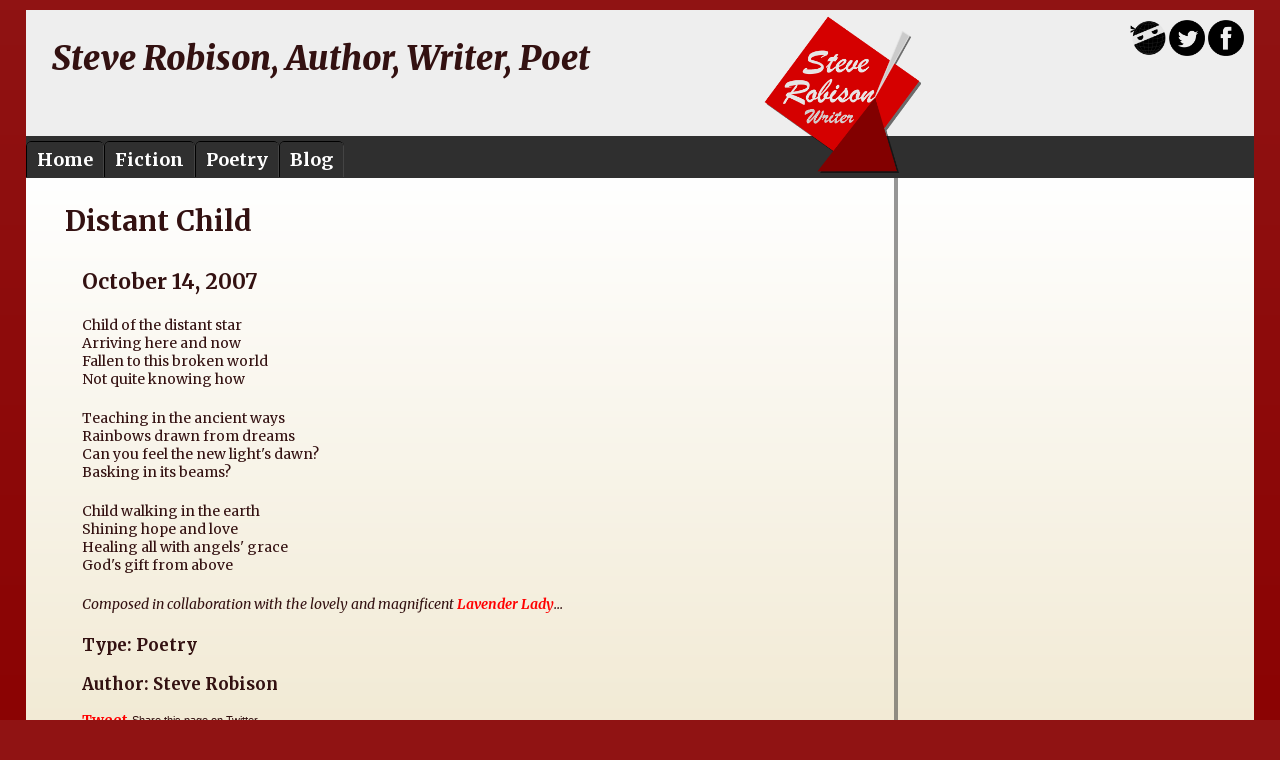

--- FILE ---
content_type: text/html; charset=UTF-8
request_url: https://srobison.com/poem/1123/distant_child
body_size: 2835
content:
<!doctype html>
<html class="public" lang="en">
<head>
<title>Distant Child | Steve Robison</title>
<meta http-equiv="Content-Type" content="text/html; charset=utf-8"/>
<meta name="viewport" content="width=device-width, minimum-scale=1, initial-scale=1">
<meta name="keywords" content="" />
<meta name="description" content="Child of the distant star  Arriving here and now  Fallen to this broken world  Not quite knowing how Teaching in the ancient ways  Rainbows drawn from dreams  Can" />
<meta property="og:description" content="Child of the distant star  Arriving here and now  Fallen to this broken world  Not quite knowing how Teaching in the ancient ways  Rainbows drawn from dreams  Can" />
<meta property="og:site_name" content="srobison.com" />
<meta property="og:title" content="Distant Child | Steve Robison" />
<meta property="og:type" content="article" />
<link rel="canonical" href="https://srobison.com/poem/1123/distant_child">
<meta property="og:url" content="https://srobison.com/poem/1123/distant_child" />
<meta property="og:image" content="https://srobison.com/og/2016/07/14/1123-distant_child.png" />
<meta name="twitter:card" content="summary" />
<meta name="twitter:site" content="@livingthepoem" />
<meta name="twitter:creator" content="@livingthepoem" />
<meta property="fb:app_id" content="1721875161420292" />
<link rel="shortcut icon" href="/images/srobison/favicon.ico" />
<link rel="stylesheet" media="screen" type="text/css" href="/css/srobison/style.css" />
<link rel="stylesheet" href="/css/common.css" type="text/css" />
<link href="https://fonts.googleapis.com/css?family=Merriweather:400,400italic,700,700italic,900,900italic" rel="stylesheet" type="text/css" />
<link href="https://fonts.googleapis.com/css?family=Euphoria+Script" rel="stylesheet" type="text/css" />
<link rel="alternate" type="application/rss+xml" title="Steve Robison, Author, Writer, Poet (srobison.com)" href="https://srobison.com/rss.xml" />
<script src="/libraries/jquery/jquery-1.12.4.min.js"></script>
<script type="text/javascript">
  (function() {
    var po = document.createElement('script'); po.type = 'text/javascript'; po.async = true;
    po.src = 'https://apis.google.com/js/plusone.js';
    var s = document.getElementsByTagName('script')[0]; s.parentNode.insertBefore(po, s);
  })();
</script>
<script>
  (function(i,s,o,g,r,a,m){i['GoogleAnalyticsObject']=r;i[r]=i[r]||function(){
  (i[r].q=i[r].q||[]).push(arguments)},i[r].l=1*new Date();a=s.createElement(o),
  m=s.getElementsByTagName(o)[0];a.async=1;a.src=g;m.parentNode.insertBefore(a,m)
  })(window,document,'script','https://www.google-analytics.com/analytics.js','ga');

  ga('create', 'UA-357942-14', 'auto');
  ga('send', 'pageview');
</script>
</head>
<body>
<div id="fb-root"></div>
<script>(function(d, s, id) {
  var js, fjs = d.getElementsByTagName(s)[0];
  if (d.getElementById(id)) return;
  js = d.createElement(s); js.id = id;
  js.src = "//connect.facebook.net/en_US/sdk.js#xfbml=1&version=v2.6&appId=1721875161420292";
  fjs.parentNode.insertBefore(js, fjs);
}(document, 'script', 'facebook-jssdk'));</script>
<script type="text/javascript">
	function googleTranslateElementInit() {
	  new google.translate.TranslateElement({pageLanguage: 'en', layout: google.translate.TranslateElement.InlineLayout.VERTICAL, autoDisplay: false, gaTrack: true, gaId: 'UA-357942-14'}, 'google_translate_element');
	}
</script>
<script type="text/javascript" src="//translate.google.com/translate_a/element.js?cb=googleTranslateElementInit"></script>
<div id="headerBackground">
	<div id="header">
		<div class="socialLinks">
			<a target="_blank" href="https://maps.ninja/"><img class="socialIcon" src="/images/maps.ninja.png" alt="Maps.Ninja" title="Maps.Ninja - Fun with maps!" /></a>
			<a target="_blank" href="https://twitter.com/livingthepoem"><img class="socialIcon" src="/images/srobison/twitter.png" alt="Follow Steve Robison on Twitter" title="Follow Steve Robison on Twitter" /></a>
			<a target="_blank" href="https://www.facebook.com/steverobisonpoet"><img class="socialIcon" src="/images/srobison/facebook.png" alt="Connect to Steve Robison on Facebook" title="Connect to Steve Robison on Facebook" /></a>
			<br />
			<div id="google_translate_element"></div>
		</div>
		<h1>Steve Robison, Author, Writer, Poet</h1>
		<div id="logo">
			<a href="/"><img src="/images/srobison/logo.png" alt="Steve Robison" title="Steve Robison" /></a>
		</div>
		<div style="clear: both;"> </div>
		<div id="menuContainer">
			<ul class="menu"><li id="home"><a href="/home">Home</a></li><li id="fiction"><a href="/fiction">Fiction</a></li><li id="poetry"><a href="/poetry">Poetry</a></li><li id="blog"><a href="/blog">Blog</a></li></ul>		</div>
	</div>
</div>
<div id="containerBackground">
	<div id="container">
		<div id="right">
			<div class="block"></div>
			<div class="block"></div>
		</div>
		<div id="left">
						<div id="body" class="post page">	
								<div itemscope itemtype="http://schema.org/Blog"><h1 itemprop="name">Distant Child</h1><div class="poem"><h2 itemprop="dateCreated">October 14, 2007</h2><div class="poemContent"><p>Child of the distant star<br /> Arriving here and now<br /> Fallen to this broken world<br /> Not quite knowing how</p> <p>Teaching in the ancient ways<br /> Rainbows drawn from dreams<br /> Can you feel the new light's dawn?<br /> Basking in its beams?</p> <p>Child walking in the earth<br /> Shining hope and love<br /> Healing all with angels' grace<br /> God's gift from above</p> <p><em>Composed in collaboration with the lovely and magnificent <a href="http://360.yahoo.com/profile-DHnaMwczd7OulTVs43uCFQmECEKnEUPFOA--?cq=1">Lavender Lady</a>...</em></p></div><h3 itemprop="genre">Type: Poetry</h3><h3 itemprop="author">Author: Steve Robison</h3><div class="tweet_button"><a class="twitter-share-button" href="https://twitter.com/intent/tweet">Tweet</a> <span class="tweet_text">Share this page on Twitter.</span></div><div class="fb-like" data-href="https://srobison.com/poem/1123/distant_child" data-layout="standard" data-action="like" data-size="small" data-show-faces="true" data-share="true"></div><div style="width: 90%;" class="fb-comments" data-href="https://srobison.com/poem/1123/distant_child" data-numposts="5" data-width="100%"></div></div></div>			</div>
		</div>
	</div>
</div>
<div id="footerBackground">
	<div id="footer">
		<div id="footerRight">
			<p>
						<br /><span style="font-size: 0.8em;">0.0214 seconds</span>			<br /><a target="_blank" href="https://www.rapidssl.com/learn-ssl/ssl-faq/"><img src="/images/RapidSSL_SEAL-90x50.gif" alt="RapidSSL" title="Secured by 256 Bit SSL" /></a>
			</p>
		</div>
		<div id="footerLeft">
			<p>
				Copyright &copy; 2003 - 2025 Steve Robison<br />
				All Rights Reserved<br />
			</p>
			<address>
				Stevie Ray Robison<br />
				Living the Poem<br />
				Rehoboth Beach, Delaware<br />
				email: &#112;&#111;&#101;&#116;&#064;&#108;&#105;&#118;&#105;&#110;&#103;&#116;&#104;&#101;&#112;&#111;&#101;&#109;&#046;&#099;&#111;&#109;
			</address>
		</div>
		<div id="footerMiddle">
			<div id="socialLinks">
				<a href="/rss.xml"><img class="footerSocial" src="/images/rss.png" alt="RSS Feed" title="Subscribe to RSS Feed" /></a>
				<a target="_blank" href="https://www.facebook.com/steverobisonpoet"><img class="footerSocial" src="/images/facebook.png" alt="Connect to Steve Robison on Facebook" title="Connect to Steve Robison on Facebook" /></a>
				<div class="g-plusone" data-annotation="inline" data-width="200"></div>
			</div>
			<div class="footerLinks">
				<p class="footerLinks"><a href="/home">Home</a> | <a href="/sitemap">Sitemap</a> (<a href="/sitemap.xml">XML</a>)</p>			</div>
			<div class="statsIframe">
				<iframe src="/stats"></iframe>
			</div>
					</div>
	</div>
</div>
</body>
</html>

--- FILE ---
content_type: text/html; charset=UTF-8
request_url: https://srobison.com/stats
body_size: 460
content:
<!doctype html>
<html>
<head>
<meta charset="utf-8">
<title>Stats (iFrame)</title>
<meta http-equiv="Content-Type" content="text/html; charset=utf-8"/>
<meta name="viewport" content="width=device-width, minimum-scale=1, initial-scale=1">
<link rel="stylesheet" media="screen" type="text/css" href="/css/srobison/style.css" />
<link rel="stylesheet" href="/css/common.css" type="text/css" />
<style>
	body, html, div, p {
		background: none !important;
	}
	p {
		color: #000;
		font-size: 0.9em;
		margin: 0 auto;
		text-align: center;
	}
</style>	
</head>
<body>
<p>Count of posts: 2,421<br />Total word count: 280,420<br />Latest post: December 15, 2024 10:27 am EST</p><!-- 0.0191 seconds-->
</body>
</html>

--- FILE ---
content_type: text/html; charset=utf-8
request_url: https://accounts.google.com/o/oauth2/postmessageRelay?parent=https%3A%2F%2Fsrobison.com&jsh=m%3B%2F_%2Fscs%2Fabc-static%2F_%2Fjs%2Fk%3Dgapi.lb.en.W5qDlPExdtA.O%2Fd%3D1%2Frs%3DAHpOoo8JInlRP_yLzwScb00AozrrUS6gJg%2Fm%3D__features__
body_size: 161
content:
<!DOCTYPE html><html><head><title></title><meta http-equiv="content-type" content="text/html; charset=utf-8"><meta http-equiv="X-UA-Compatible" content="IE=edge"><meta name="viewport" content="width=device-width, initial-scale=1, minimum-scale=1, maximum-scale=1, user-scalable=0"><script src='https://ssl.gstatic.com/accounts/o/2580342461-postmessagerelay.js' nonce="833EdTHtYrPs1LdA4xHQbA"></script></head><body><script type="text/javascript" src="https://apis.google.com/js/rpc:shindig_random.js?onload=init" nonce="833EdTHtYrPs1LdA4xHQbA"></script></body></html>

--- FILE ---
content_type: text/css
request_url: https://srobison.com/css/common.css
body_size: 43
content:
.error {
	color: red;
	font-weight: bold;
}

--- FILE ---
content_type: text/css
request_url: https://srobison.com/css/srobison/style.css
body_size: 2157
content:
/*
Theme Name: Steve Robison
Description: Custom Theme for Steve Robison
Author: Steve Robison
Author URI: http://www.srobison.com/
*/

html.public {
	height: 100%;
	background: #901313; 
}

body {
	color: #311;
	font: 14px "Merriweather", serif;
	margin: 0;
	padding: 0;
	background: #901313; 
	background: linear-gradient(to bottom, #901313 0%, #8b0303 100%) fixed;
}

.script {
	font-family: "Euphoria Script", cursive;
	font-weight: bold;
	font-size: 2.0em;
	margin: 0.5em;
}


p, address {
	text-align: justify;
	margin: 1.5em;
}

a {
	color: #ff0000;
	font-weight: bold;
	text-decoration: none;
	padding: 0;
}

a:visited {
	color: #c55454;
}

a:hover {
	color: #860909;
}

h1 {
	font-size: 2em;
	margin: 0;
	padding: 0.4em;
}

#header h1 {
	padding: 0.8em 0 0 0.8em;
}

h3 {
	font-size: 1.2em;
}

img { 
	border: none;
}

#container #left img {
	margin: 0 1em;
	max-width: 40%;
	height: auto;
	border: 4px solid rgb(235, 213, 179);
	border: 4px solid rgba(235, 213, 179, .7);
	background-clip: padding-box; 
}	

ul li {
	list-style-type: square;
}

#headerBackground {
	margin: 0;
	margin-top: 10px;
	padding: 0;
}

#header {
	width: 96%;
	position: relative;
	max-width: 1400px;
	height: 100%;
	margin: 0 auto;
	padding: 0;
	background: #eee;
	height: 168px;
}

#header .socialLinks {
	position: absolute;
	right: 10px;
	top: 10px;
	text-align: right;
}

#header .socialLinks img.socialIcon {
	height: 36px;
	width: auto;
}

#header h1 {
	width: 50%;
	float: left;
	font-size: 2.4em;
	font-weight: 900;
	font-style: italic;
}

#header #logo {
	float: right;
	position: relative;
	margin-right: 10%;
	margin-top: 5px;
	width: 30%;
}

#header #logo img {
	width: 100%;
	position: absolute;
	max-width: 158px;
	height: auto;
	z-index: 2;
}

#header #menuContainer {
	background-color: #2f2f2f;
	position: absolute;
	top: 126px;
	height: 42px;
	width: 100%;
	z-index: 0;
}

input, button, textarea {
	border-radius: 4px;
}

ul.menu,
ul.menu li,
ul.menu li ul,
ul.menu li ul li {
	box-sizing: content-box;
}

ul.menu {
	position: absolute;
	bottom: 0;
	left: 0;
	list-style: none;
	margin: 0 0 0.4em 0;
	padding: 0;
	font-size: 1.3em;
	line-height: 1.3em;
}

ul.menu li {
	margin: 0;
	padding: 0;
	float: left;
	position: relative;
	white-space: nowrap;
	list-style-type: none;
}

ul.menu  a {
	width: 100%;
	font-weight: bold;
	color: #fff;
	border: 1px ridge #444;
	border-bottom: none;
	padding: 6px 10px;
	border-top-left-radius: 5px;
	border-top-right-radius: 5px;
}

ul.menu ul {
	display: none;
	position: absolute;
	width: 200px;
	top: 20px;
	left: 0;
	float: left;
	z-index: 99999;
}

ul.menu ul a {
	border-top-left-radius: 0;
	border-top-right-radius: 0;
}

ul.menu ul li {
	width: 200px;
}

ul.menu ul li a {
	box-shadow: 0px 3px 3px rgba(0,0,0,0.2);
	display: block;
}

ul.menu ul li ul {
	top: 0;
	left: 100%;
	height: 21px;
	min-width: 180px;
}


ul.menu li:hover > a {
	color: #ff0000 !important;
	background-color: #555;
}

ul.menu li:hover > ul {
	display: block;
	min-width: 180px;
}

#containerBackground {
	width: 100%;
	padding: 0;
}

#container {
	width: 96%;
	max-width: 1400px;
	height: 100%;
	margin: 0 auto;
	overflow: hidden;
	background: #ffffff; /* Old browsers */
	background: linear-gradient(to bottom, #fff 0%, #f1e9d2 100%);
	border-bottom-left-radius: 24px;
	border-bottom-right-radius: 24px;
}

#container #left {
	width: 69%;
	float: left;
	padding-bottom: 1000px;
	margin-bottom: -1000px;
}

#container #right {
	width: 29%;
	float: right;
	padding-bottom: 1000px;
	margin-bottom: -1000px;
	/* border-left: 6px solid #2f2f2f; */
	border-left: 4px solid rgb(48, 48, 48);
	border-left: 4px solid rgba(48, 48, 48, .5);
	background-clip: padding-box;

}

/* Small Devices, Phones */ 
@media only screen and (max-width : 769px) {
	#header h1 {
		font-size: 1.6em;
	}
	#header .socialLinks {
		display: none;
	}
	ul.menu {
		font-size: 1.0em;
		font-weight: normal;
	}
	ul.menu li#home {
		display: none;
	}
	#container #left {
		width: 100%;
	}
	#container #right {
		display: none;
	}
	#footer #footerLeft, #footer #footerMiddle, #footer #footerRight {
		width: 100%;
		float: left;
	}
	#footer #footerLeft p, #footer #footerMiddle p, #footer #footerRight p {
		text-align: center;
	}
	div.poem, div.post {
		margin: 0.5em 0.4em;
	}
	div.poem p, div.post p {
		margin: 1.0em 0 2.0em 0;
	}
	
}


.block {
	width: 90%;
	margin: 10px auto;
}

#content {
	float: left;
}

.post img {
	
}

#footerBackground {
	padding: 0;
	clear: both;
}

#footer {
	margin: 16px auto;
	margin-bottom: 0;
	font-size: 0.9em;
	line-height: 1.4em;
	width: 96%;
	max-width: 1400px;
	background-color: #f1e9d2;
	overflow: hidden;
	border-top-left-radius: 24px;
	border-top-right-radius: 24px;
}

#footerDescription {
	font-size: 14px;
	margin-bottom: 20px;
}

#footerLeft {
	float: left;
	width: 30%;
	margin-bottom: 10px;
}

#footerMiddle {
	margin: 0 auto;
	text-align: center;
	width: 40%;
	margin-bottom: 10px;
}

#socialLinks {
	margin: 10px;
}

#footer img.footerSocial {
	height: 24px;
	width: auto;
}

.footerLinks {
	margin: 20px;
	text-align: center;
}

.footer-links ul li {
	display: inline;
}

.footer-links ul li a {
	margin: 0 3px;
}

#footerRight {
	float: right;
	width: 30%;
	text-align: right;
	margin-bottom: 10px;
}

#footerRight p {
	text-align: right;
}


ul.sitemap  li.page {
	list-style-type: none;
	margin-left: 0;
	font-size: 1.2em;
}
ul.sitemap  li.category {
	list-style-type: none;
	margin-left: 15px;
	font-size: 1.5em;
	font-weight: bold;
}
ul.sitemap  li.sub_category {
	list-style-type: none;
	margin-left: 30px;
	font-size: 1.3em;
	font-weight: bold;
}
ul.sitemap  li.listing {
	list-style-type: none;
	margin-left: 30px;
}

form {
	margin: 20px;
}

input, button {
	border-radius: 4px;
}

input[type="text"], input[type="email"], input[type="tel"], input[type="password"], input[type="submit"], textarea, button {
	width: 80%;
	line-height: 1.5em;
	font-size: 1.4em;
	height: 2em;
}

input[type="submit"] {
	background-color: white;
}

input[type="checkbox"]{
	transform: scale(2);
	cursor: pointer;
}

textarea {
	height: 68px;
}

table.edit {
	width: 100%;
}

table.edit th { 
	width: 25%;
	text-align: right;
	padding: 10px;
}

table.edit td {
	width: 75%;
	padding: 10px;
}

div.cancel {
	float: right;
	margin-right: 20px;
}

div.cancel button {
	width: auto;
}

div#facebookBlock {
	min-height: 400px;
}

div#twitterBlock {
	min-height: 400px;
}

body.mce-content-body  {
	background: #f1e9d2 !important; 
	color: #311 !important;
}

@media only screen and (min-width : 770px) {
	div.poem, div.post {
		margin: 1em 2em;
	}
	
	div.poem p, div.post p {
		margin: 1.5em 0;
	}
}

span.readMore {
	white-space: nowrap;
}

div.statsIframe iframe {
    background-color: transparent;
    border: 0px none transparent;
    padding: 0px;
    overflow: hidden;
    height: auto;
    max-height: 60px;
}

div.tweet_button {
	display: table;
}

span.tweet_text {
	/* Style like Facebook iframe like/share text */
	font-family: helvetica, arial, sans-serif;
	font-size: 11px;
	padding-left: 4px;
	display:table-cell;
	vertical-align:middle;	
}

--- FILE ---
content_type: text/plain
request_url: https://www.google-analytics.com/j/collect?v=1&_v=j102&a=927260909&t=pageview&_s=1&dl=https%3A%2F%2Fsrobison.com%2Fpoem%2F1123%2Fdistant_child&ul=en-us%40posix&dt=Distant%20Child%20%7C%20Steve%20Robison&sr=1280x720&vp=1280x720&_u=IEBAAEABAAAAACAAI~&jid=60598307&gjid=1726478756&cid=1859004003.1762980411&tid=UA-357942-14&_gid=791505758.1762980411&_r=1&_slc=1&z=1576720807
body_size: -450
content:
2,cG-9X23ZTSH18